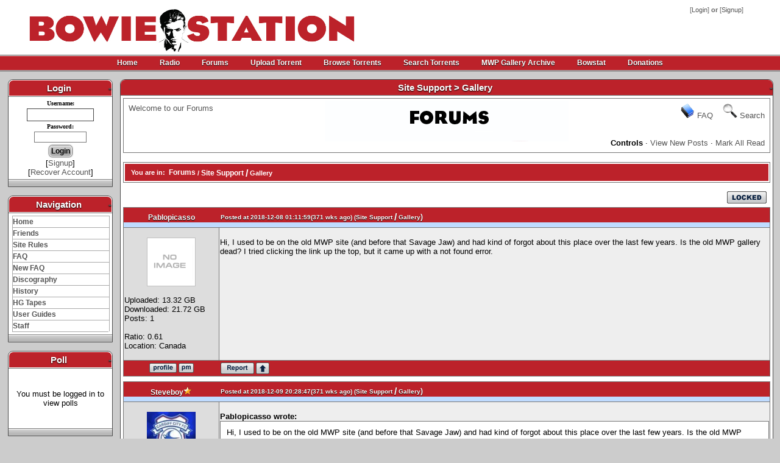

--- FILE ---
content_type: text/html;charset=utf-8
request_url: https://www.bowiestation.com/forums.php?action=viewtopic&topicid=1606
body_size: 4868
content:
<!DOCTYPE html PUBLIC "-//W3C//DTD XHTML 1.0 Transitional//EN" "http://www.w3.org/TR/xhtml1/DTD/xhtml1-transitional.dtd">
<html xmlns="http://www.w3.org/1999/xhtml">
<head>
<title>Bowie Station : View Topic: Gallery</title>
<meta http-equiv="Content-Type" content="text/html; charset=utf-8" />
<meta http-equiv="X-UA-Compatible" content="IE=edge" />
<meta http-equiv="X-UA-Compatible" content="IE=9" />
<meta name="author" content="Bowie Station" />
<meta name="generator" content="Bowie Station" />
<meta name="description" content="Bowie Station is a community for David Bowie fans for sharing lossless unofficial recordings (Also known as bootlegs)." />
<meta name="keywords" content="David Bowie, Tin Machine" />
<!-- CSS -->
<!-- PNG FIX for IE6 -->
<!-- http://24ways.org/2007/supersleight-transparent-png-in-ie6 -->
<!--[if lte IE 6]>
    <script type="text/javascript" src="https://www.bowiestation.com/themes/default/js/pngfix/supersleight-min.js"></script>
<![endif]-->
<!-- Theme css -->
<link rel="shortcut icon" href="https://www.bowiestation.com/themes/default/images/favicon.ico" />
<link rel="stylesheet" type="text/css" href="https://www.bowiestation.com/themes/default/theme.css" />
<!-- JS -->
<script src="https://ajax.googleapis.com/ajax/libs/jquery/1.7.1/jquery.js" type="text/javascript"></script> 
<script type="text/javascript" src="https://www.bowiestation.com/backend/java_klappe.js"></script>
<SCRIPT TYPE="text/javascript"> function popup(mylink, windowname) { if (! window.focus)return true; var href; if (typeof(mylink) == 'string') href=mylink; else href=mylink.href; window.open(href, windowname, 'width=620,height=660,scrollbars=no,location=no'); return false; } //--> </SCRIPT>
</head>
<body>
    <div class='wrapper'>
      <!-- START HEADER -->
      <div class='header'> <a class='logo' href='index.php' title='Home' align=center target='_self'><img src='https://www.bowiestation.com/themes/default/images/logo.jpg' alt='logo' width='550' height='80' /></a>
        <!-- Start Infobar -->
        <div class='infobar'>
          [<a href="account-login.php">Login</a>]<b> or </b>[<a href="account-signup.php">Signup</a>]        </div>
        <!-- End Infobar -->
      </div>
      <!-- END HEADER -->
      <!-- START NAVIGATION -->
      <div class='navigation'>
        <div class='menu'>
          <ul id='nav-one' class='dropmenu'>
            <li><a href="index.php">Home</a></li>


            <li><a href="radio.php" onClick="return popup(this, 'notes')">Radio</a></li>

            <li><a href="forums.php">Forums</a></li>
            <li><a href="torrents-upload.php">Upload Torrent</a></li>
            <li><a href="torrents.php">Browse&nbsp;Torrents</a></li>
 <!--             <li><a href="torrents-today.php">Today's Torrents</a></li>
 -->
            <li><a href="torrents-search.php">Search Torrents</a></li>
            <li><a href="/MWP-Gallery/index2.html" target="_blank">MWP Gallery Archive</a></li>
            <li><a href="bowstat.php" >Bowstat</a></li>
            <li><a href="forums.php?action=viewtopic&topicid=1933" >Donations</a></li>
          </ul>
        </div>
      </div>
      <!-- END NAVIGATION -->


  <!-- Start Content -->
  <div id='main'>
    <table cellspacing="0" cellpadding="7" width="100%" border="0">
     <tr>
                    <!-- START LEFT COLUM -->
          <td valign="top" width="170">
		  
      <div class='myBlock'>
        <div class='myBlock-caption'>Login<a style='float:right; clear:right;' href='#' class='showHide' id='b-4e5a2893bdcc7d239c1db72e4c4ffbe4bea73174'></a></div>
        <div class='myBlock-content'>
        <div class='slidingDivb-4e5a2893bdcc7d239c1db72e4c4ffbe4bea73174'><form method="post" action="account-login.php">
<table border="0" width="100%" cellspacing="0" cellpadding="0">
	<tr><td>
		<table border="0" cellpadding="1" align="center">
			<tr>
			<td align="center"><font face="verdana" size="1"><b>Username:</b></font></td>
			</tr><tr>
			<td align="center"><input type="text" size="12" name="username" /></td>
			</tr><tr>
			<td align="center"><font face="verdana" size="1"><b>Password:</b></font></td>
			</tr><tr>
			<td align="center"><input type="password" size="12" name="password"  /></td>
			</tr><tr>
			<td align="center"><input type="submit" value="Login" /></td>
			</tr>
		</table>
		</td>
		</tr>
	<tr>
<td align="center">[<a href="account-signup.php">Signup</a>]<br />[<a href="account-recover.php">Recover Account</a>]</td> </tr>
	</table>
    </form> 
</div></div>
        <div class='myBlock-foot'></div>
      </div>
	  <br />
      <div class='myBlock'>
        <div class='myBlock-caption'>Navigation<a style='float:right; clear:right;' href='#' class='showHide' id='b-cf03cf2e9cdf95a20af09137dfb9071db0c31bf2'></a></div>
        <div class='myBlock-content'>
        <div class='slidingDivb-cf03cf2e9cdf95a20af09137dfb9071db0c31bf2'><div id='navigate' class='bMenu'><ul><li><a href='index.php'>Home</a></li><li><a href='friends.php'>Friends</a></li><li><a href='rules.php'>Site Rules</a></li><li><a href='faq.php'>FAQ</a></li>            <li><a href="faq2.php" >New FAQ</a></li>            <li><a href="discography.php" >Discography</a></li>
<li><a href='history.php'>History</a></li><li><a href='HG.php'>HG Tapes</a></li><li><a href='forums.php?action=viewtopic&topicid=19'>User&nbsp;Guides</a></li><li><a href='staff.php'>Staff</a></li></ul></div></div></div>
        <div class='myBlock-foot'></div>
      </div>
	  <br />
      <div class='myBlock'>
        <div class='myBlock-caption'>Poll<a style='float:right; clear:right;' href='#' class='showHide' id='b-dafe1d3d8883a9cabf1e064ba6f915fbf1ebd014'></a></div>
        <div class='myBlock-content'>
        <div class='slidingDivb-dafe1d3d8883a9cabf1e064ba6f915fbf1ebd014'><br /><br /><center>You must be logged in to view polls</center><br /><br />
</div></div>
        <div class='myBlock-foot'></div>
      </div>
	  <br />          </td>
          <!-- END LEFT COLUM -->
                    <!-- START MAIN COLUM -->
          <td valign="top">
<div class='myFrame'>
        <div class='myFrame-caption'>Site Support &gt; Gallery<a style='float:right; clear:right;' href='#' class='showHide' id='f-9bcc64e5b57a38d08bbe46b1d6ca77e629e67aa0'></a></div>
        <div class='myFrame-content'>
        <div class='slidingDivf-9bcc64e5b57a38d08bbe46b1d6ca77e629e67aa0'><div class='f-header'>
  <div class='f-logo'>
  <table width='100%' cellspacing='6'>
    <tr>
      <td align='left' valign='top'><a href='forums.php'>Welcome to our Forums</a></td>
      <td align='right' valign='top'><img src='images/forum/help.png'  alt='' />&nbsp;<a href='faq.php'>FAQ</a>&nbsp; &nbsp;&nbsp;<img src='images/forum/search.png' alt='' />&nbsp;<a href='forums.php?action=search'>Search</a></td>
    </tr>
    <tr>
      <td align='left' valign='bottom'>&nbsp;</td>
      <td align='right' valign='bottom'><b>Controls</b> &middot; <a href='forums.php?action=viewunread'>View New Posts</a> &middot; <a href='?catchup'>Mark All Read</a></td>
    </tr>
  </table>
  </div>
</div>
<br /><div class='f-location'><div class='f-nav'>You are in: &nbsp;<a href='forums.php'>Forums</a> <b style='vertical-align:middle'>/ <a href='forums.php?action=viewforum&amp;forumid=34'>Site Support</a> <b style='font-size:16px; vertical-align:middle'>/</b> Gallery</b></div></div><div style='padding: 6px'><div align='right'><img src='themes/default/forums/button_locked.png'  alt='Locked' /></div></div><a id='post11790'></a><div class='f-border f-post'><table width='100%' cellspacing='0'><tr class='p-title'><th width='150'><a href='account-details.php?id=365'>Pablopicasso</a></th><th align='left'><small>Posted at 2018-12-08 01:11:59(371 wks ago)  (<a href='forums.php?action=viewforum&amp;forumid=34'>Site Support</a> <b style='font-size:16px; vertical-align:middle'>/</b> Gallery</small>)</th></tr><tr valign='top''><td width='150' align='left' class='comment-details'><center><i></i></center><br /><center><img width='80' height='80' src='https://www.bowiestation.com/images/default_avatar.png' alt='' /></center><br />Uploaded: 13.32 GB<br />Downloaded: 21.72 GB<br />Posts: 1<br /><br />Ratio: 0.61<br />Location: Canada<br /><br /></td><td class='comment'><br />Hi, I used to be on the old MWP site (and before that Savage Jaw) and had kind of forgot about this place over the last few years. Is the old MWP gallery dead? I tried clicking the link up the top, but it came up with a not found error.<br /><br /></td></tr>
<tr class='p-foot'><td width='150' align='center'><a href='account-details.php?id=365'><img src='themes/default/forums/icon_profile.png' border='0' alt='' /></a> <a href='mailbox.php?compose&amp;id=365'><img src='themes/default/forums/icon_pm.png' border='0' alt='' /></a></td><td><div style='float: left;'><a href='report.php?forumid=1606&amp;forumpost=11790'><img src='themes/default/forums/p_report.png' border='0' alt='Report This Post' /></a>&nbsp;<a href='javascript:scroll(0,0);'><img src='themes/default/forums/p_up.png'  alt='Go to the top of the page' /></a></div><div align='right'>&nbsp;</div></td></tr></table></div><a id='post11791'></a><a name='last'></a>
<div class='f-border f-post'><table width='100%' cellspacing='0'><tr class='p-title'><th width='150'><a href='account-details.php?id=110'>Steveboy</a><img src='https://www.bowiestation.com/images/star.png' alt='Donated' /></th><th align='left'><small>Posted at 2018-12-09 20:28:47(371 wks ago)  (<a href='forums.php?action=viewforum&amp;forumid=34'>Site Support</a> <b style='font-size:16px; vertical-align:middle'>/</b> Gallery</small>)</th></tr><tr valign='top''><td width='150' align='left' class='comment-details'><center><i></i></center><br /><center><img width='80' height='80' src='https://www.bowiestation.com/avatars/110.jpg' alt='' /></center><br />Uploaded: 4.28 TB<br />Downloaded: 1.08 TB<br />Posts: 1081<br /><br />Ratio: 3.94<br />Location: United Kingdom<br /><br /></td><td class='comment'><br /><p class='sub'><b>Pablopicasso wrote:</b></p><table class='main' border='1' cellspacing='0' cellpadding='10'><tr><td style='border: 1px black dotted'>Hi, I used to be on the old MWP site (and before that Savage Jaw) and had kind of forgot about this place over the last few years. Is the old MWP gallery dead? I tried clicking the link up the top, but it came up with a not found error.</td></tr></table><br />Try this torrent<br />
<br />
<a href='https://www.bowiestation.com/torrents-details.php?id=21' target='_blank'>https://www.bowiestation.com/torrents-details.php?id=21</a><br />
<br />
Steveboy<br /><br /><hr /><br /><div class='f-sig' align='center'>NO DISCUSSION I JUST WANT TO LISTEN TO THE MUSIC<br />
WANTED<br />
</div></td></tr>
<tr class='p-foot'><td width='150' align='center'><a href='account-details.php?id=110'><img src='themes/default/forums/icon_profile.png' border='0' alt='' /></a> <a href='mailbox.php?compose&amp;id=110'><img src='themes/default/forums/icon_pm.png' border='0' alt='' /></a></td><td><div style='float: left;'><a href='report.php?forumid=1606&amp;forumpost=11791'><img src='themes/default/forums/p_report.png' border='0' alt='Report This Post' /></a>&nbsp;<a href='javascript:scroll(0,0);'><img src='themes/default/forums/p_up.png'  alt='Go to the top of the page' /></a></div><div align='right'>&nbsp;</div></td></tr></table></div><br /><small>
<b>&lt;&lt; Prev</b>&nbsp;&nbsp;<b>1</b>
&nbsp;&nbsp;<b>Next &gt;&gt;</b><br /><br />
</small><img src='themes/default/forums/button_locked.png' alt='Locked' /><br /><i>You are not permitted to post in this forum.</i>
</div></div>
        <div class='myFrame-foot'></div>
      </div>
	  <br /><div class='myFrame'>
        <div class='myFrame-caption'>Latest Forum Posts<a style='float:right; clear:right;' href='#' class='showHide' id='f-e39238723136b05150e64a83a8f288273a666512'></a></div>
        <div class='myFrame-content'>
        <div class='slidingDivf-e39238723136b05150e64a83a8f288273a666512'><table cellpadding='3' cellspacing='0' class='f-border' width='100%'><tr class='f-title f-border'><th align='left'  width='100%'>Latest Topic Title</th><th align='center' width='47'>Replies</th><th align='center' width='47'>Views</th><th align='center' width='85'>Author</th><th align='right' width='85'>Last Post</th></tr><tr class='f-row f-border'><td class='alt1 f-border' style='padding-right: 5px'><a href='forums.php?action=viewtopic&topicid=
2270&page=last'><b>Images Vol. 57 (The Last One?)</b></a></td><td class='alt2 f-border' align='center'>2</td><td class='alt1 f-border' align='center'>57</td><td class='alt1 f-border' align='center'><a href='account-details.php?id=100'>homebrew</a></td><td class='alt2 f-border' align='right'><nobr><span class='small'>by&nbsp;<a href='account-details.php?id=104'>dag97</a><br /><nobr>2026-01-18 07:53:51</nobr></span></nobr></td></tr><tr class='f-row f-border'><td class='alt1 f-border' style='padding-right: 5px'><a href='forums.php?action=viewtopic&topicid=
2263&page=last'><b>Final act documentary</b></a></td><td class='alt2 f-border' align='center'>12</td><td class='alt1 f-border' align='center'>862</td><td class='alt1 f-border' align='center'><a href='account-details.php?id=496'>Ballhaus</a></td><td class='alt2 f-border' align='right'><nobr><span class='small'>by&nbsp;<a href='account-details.php?id=1045'>surfling</a><br /><nobr>2026-01-17 10:40:01</nobr></span></nobr></td></tr><tr class='f-row f-border'><td class='alt1 f-border' style='padding-right: 5px'><a href='forums.php?action=viewtopic&topicid=
2262&page=last'><b>Clear out of all me uploads and down loads from 2006 onwards</b></a></td><td class='alt2 f-border' align='center'>12</td><td class='alt1 f-border' align='center'>842</td><td class='alt1 f-border' align='center'><a href='account-details.php?id=7'>Quicksand</a></td><td class='alt2 f-border' align='right'><nobr><span class='small'>by&nbsp;<a href='account-details.php?id=7'>Quicksand</a><br /><nobr>2026-01-12 08:08:35</nobr></span></nobr></td></tr><tr class='f-row f-border'><td class='alt1 f-border' style='padding-right: 5px'><a href='forums.php?action=viewtopic&topicid=
2267&page=last'><b>Images Vol. 56</b></a></td><td class='alt2 f-border' align='center'>1</td><td class='alt1 f-border' align='center'>243</td><td class='alt1 f-border' align='center'><a href='account-details.php?id=100'>homebrew</a></td><td class='alt2 f-border' align='right'><nobr><span class='small'>by&nbsp;<a href='account-details.php?id=3505'>Moony</a><br /><nobr>2026-01-11 15:29:59</nobr></span></nobr></td></tr><tr class='f-row f-border'><td class='alt1 f-border' style='padding-right: 5px'><a href='forums.php?action=viewtopic&topicid=
2265&page=last'><b>BBC Radio 6 Music celebrates the eternal legacy of David Bowie</b></a></td><td class='alt2 f-border' align='center'>0</td><td class='alt1 f-border' align='center'>315</td><td class='alt1 f-border' align='center'><a href='account-details.php?id=1045'>surfling</a></td><td class='alt2 f-border' align='right'><nobr><span class='small'>by&nbsp;<a href='account-details.php?id=1045'>surfling</a><br /><nobr>2026-01-06 18:11:16</nobr></span></nobr></td></tr><tr class='f-row f-border'><td class='alt1 f-border' style='padding-right: 5px'><a href='forums.php?action=viewtopic&topicid=
1933&page=last'><b>DONATIONS [Bump]</b></a></td><td class='alt2 f-border' align='center'>20</td><td class='alt1 f-border' align='center'>151341</td><td class='alt1 f-border' align='center'><a href='account-details.php?id=110'>Steveboy</a></td><td class='alt2 f-border' align='right'><nobr><span class='small'>by&nbsp;<a href='account-details.php?id=110'>Steveboy</a><br /><nobr>2026-01-06 04:41:58</nobr></span></nobr></td></tr><tr class='f-row f-border'><td class='alt1 f-border' style='padding-right: 5px'><a href='forums.php?action=viewtopic&topicid=
2264&page=last'><b>Images Vol. 55</b></a></td><td class='alt2 f-border' align='center'>0</td><td class='alt1 f-border' align='center'>371</td><td class='alt1 f-border' align='center'><a href='account-details.php?id=100'>homebrew</a></td><td class='alt2 f-border' align='right'><nobr><span class='small'>by&nbsp;<a href='account-details.php?id=100'>homebrew</a><br /><nobr>2026-01-04 14:57:27</nobr></span></nobr></td></tr><tr class='f-row f-border'><td class='alt1 f-border' style='padding-right: 5px'><a href='forums.php?action=viewtopic&topicid=
2041&page=last'><b>Savage Jaw background info</b></a></td><td class='alt2 f-border' align='center'>20</td><td class='alt1 f-border' align='center'>3914</td><td class='alt1 f-border' align='center'><a href='account-details.php?id=100'>homebrew</a></td><td class='alt2 f-border' align='right'><nobr><span class='small'>by&nbsp;<a href='account-details.php?id=442'>dragpeace</a><br /><nobr>2025-12-31 17:55:03</nobr></span></nobr></td></tr><tr class='f-row f-border'><td class='alt1 f-border' style='padding-right: 5px'><a href='forums.php?action=viewtopic&topicid=
1030&page=last'><b>Bowie talks to Robert Smith of The Cure in 1995</b></a></td><td class='alt2 f-border' align='center'>2</td><td class='alt1 f-border' align='center'>4199</td><td class='alt1 f-border' align='center'><a href='account-details.php?id=4'>MossGarden</a></td><td class='alt2 f-border' align='right'><nobr><span class='small'>by&nbsp;<a href='account-details.php?id=4'>MossGarden</a><br /><nobr>2025-12-27 21:44:25</nobr></span></nobr></td></tr><tr class='f-row f-border'><td class='alt1 f-border' style='padding-right: 5px'><a href='forums.php?action=viewtopic&topicid=
2261&page=last'><b>Images Vol. 54</b></a></td><td class='alt2 f-border' align='center'>1</td><td class='alt1 f-border' align='center'>425</td><td class='alt1 f-border' align='center'><a href='account-details.php?id=100'>homebrew</a></td><td class='alt2 f-border' align='right'><nobr><span class='small'>by&nbsp;<a href='account-details.php?id=104'>dag97</a><br /><nobr>2025-12-27 15:34:55</nobr></span></nobr></td></tr><tr class='f-row f-border'><td class='alt1 f-border' style='padding-right: 5px'><a href='forums.php?action=viewtopic&topicid=
2260&page=last'><b>Have these appeared anywhere?</b></a></td><td class='alt2 f-border' align='center'>2</td><td class='alt1 f-border' align='center'>457</td><td class='alt1 f-border' align='center'><a href='account-details.php?id=236'>Rael076</a></td><td class='alt2 f-border' align='right'><nobr><span class='small'>by&nbsp;<a href='account-details.php?id=1187'>MaddHattering</a><br /><nobr>2025-12-27 00:22:56</nobr></span></nobr></td></tr><tr class='f-row f-border'><td class='alt1 f-border' style='padding-right: 5px'><a href='forums.php?action=viewtopic&topicid=
2254&page=last'><b>Rocky Horror Documentary</b></a></td><td class='alt2 f-border' align='center'>8</td><td class='alt1 f-border' align='center'>1031</td><td class='alt1 f-border' align='center'><a href='account-details.php?id=100'>homebrew</a></td><td class='alt2 f-border' align='right'><nobr><span class='small'>by&nbsp;<a href='account-details.php?id=100'>homebrew</a><br /><nobr>2025-12-25 15:55:55</nobr></span></nobr></td></tr></table><br /></div></div>
        <div class='myFrame-foot'></div>
      </div>
	  <br />
      <div class='myBlock'>
        <div class='myBlock-caption'>Online Users<a style='float:right; clear:right;' href='#' class='showHide' id='b-bdbd344c50c8fd9473a4175ffcc1552da61c3f61'></a></div>
        <div class='myBlock-content'>
        <div class='slidingDivb-bdbd344c50c8fd9473a4175ffcc1552da61c3f61'><div id='uOnline' class='bMenu'><ul>
<li><a href='account-details.php?id=1914'>lepep</a>, </li>
<li><a href='account-details.php?id=55919'>Bono72</a>, </li>
<li><a href='account-details.php?id=60796'>Timothylic</a></li>
</ul></div>
</div></div>
        <div class='myBlock-foot'></div>
      </div>
	  <br />
      <div class='myBlock'>
        <div class='myBlock-caption'>Newest Members<a style='float:right; clear:right;' href='#' class='showHide' id='b-28aa5da564c8dec04684a78228d560ad231528db'></a></div>
        <div class='myBlock-content'>
        <div class='slidingDivb-28aa5da564c8dec04684a78228d560ad231528db'><div id='nMember' class='bMenu'><ul>
<li><a href='account-details.php?id=63176'>Michaelwer</a></li>
<li><a href='account-details.php?id=63174'>MarsArchive</a></li>
<li><a href='account-details.php?id=63162'>locksmithsWhono</a></li>
<li><a href='account-details.php?id=63161'>LieoneraAbamy</a></li>
<li><a href='account-details.php?id=63151'>Anya152Pr</a></li>
</ul></div>
</div></div>
        <div class='myBlock-foot'></div>
      </div>
	  <br />          </td>
          <!-- END MAIN COLUM -->
                  </tr>
    </table>
  </div>
<!-- End Content -->
      <!-- START FOOTER CODE -->
      <div class='credits'>
        Modified by JanErik |- Page Generated In 0.054337 secs.<br /><a href='rss.php'><img src='https://www.bowiestation.com/images/icon_rss.gif' border='0' width='13' height='13' alt='' /></a> -|- <a href='rss.php'>RSS Feed</a> -|- <a href='rss.php?custom=1'>Feed Info</a><br />Theme Base By: <a href='http://nikkbu.info' target='_blank'>Nikkbu</a> | Modified by: <a href='http://dennispmccann.com' target='_blank'>paperdragon</a> | Graphics by: MossGarden<br>Email: bowiestation(AT)bowiestation.com      </div>
      <!-- END FOOTER CODE -->
</div>
</body>
</html>


--- FILE ---
content_type: text/css
request_url: https://www.bowiestation.com/themes/default/theme.css
body_size: 3136
content:
/* -- Theme Resets --*/
.nfo {
	font-family: terminal;
	font-size: 10px;
}
hr {
	height: 1px;
	width: 60%;
	margin-right: auto;
	margin-left: auto;
	border: 1px dotted #0099FF;
}
p {
	margin: 0px;
	padding: 0px;
}
ul, ol {
	list-style-position: inside;
	list-style-type: none;
}
a, img {
	border: 0px none;
	outline: none;
}
h1 {
	font-size: 10pt;
	color: #09C;
}
h2 {
	font-size: 9pt;
	color: #444;
}
h3 {
	font-size: 8pt;
	color: #444;
}
h4, h5, h6 {
	font-size: 6pt;
}
table { border-collapse: collapse; }

/* Layout Styles */
body {
	background-color: #ccc;
	margin-left: 0px;
	margin-top: 0px;
	margin-right: 0px;
	margin-bottom: 0px;
	font-family: Verdana, Arial, Helvetica, sans-serif;
	font-size: 12px;
}
.wrapper {
	display: block;
	margin: 0px;
margin-top: -10px;
	padding: 0px;
	width: 100%;
	position: relative;
}
.header {
	display: block;
	margin: 0px;
	padding: 0px;
	height: 100px;
	width: 100%;
	position: relative;
background-color: #FFF;
}
.logo {
	display: block;
	margin: 0px;
	padding: 0px;
	height: 60px;
	width: 406px;
	position: relative;
	left: 40px;
	top: 20px;
}
.infobar {
	color: #666;
	display: block;
	margin: 0px;
	padding: 0px;
	clear: right;
	float: right;
	position: absolute;
	z-index: 2;
	top: 20px;
	right: 60px;
font-family: Verdana, Arial, Helvetica, sans-serif;
	font-size: 8pt;
}
#main {
	padding: 6px;
	display: block;
	position: relative;
	margin: 0px;
}
.credits {
	text-align: center;
	display: block;
	margin: 0px;
	padding: 10px;
	width: auto;
	line-height: 16px;
font-family: Verdana, Arial, Helvetica, sans-serif;
	font-size: 8pt;
}


/* -- Form Styles -- */
input, select {
	font-family:Verdana, Arial, Helvetica, sans-serif;
	margin: 1px;
	padding: 2px;
	border: 1px solid #777;
	background-color: E5E5E5;
}
input {
	font-size: 11px;.
}
select {
	font-size: 10px;
}
textarea {
	border: 1px solid #aaa;
	padding: 7px;
	-webkit-border-radius: 5px;
	-moz-border-radius: 5px;
	border-radius: 5px;
	-moz-box-shadow: inset 0 2px 4px 1px #CCC;
	-webkit-box-shadow: inset 0 2px 4px 1px#CCC;
	box-shadow: inset 0 2px 4px 1px #CCC;
	background-color: #EEE;
}
input[type=reset], input[type=button], input[type=reset], input[type=submit] {
	-webkit-border-radius: 5px;
	-moz-border-radius: 5px;
	border-radius: 5px;
	border: 1px solid #FFF;
	padding-top: 1px;
	padding-right: 2px;
	padding-bottom: 1px;
	padding-left: .;
	margin: 2px;
	-moz-box-shadow: 0 0px 2px 1px #555;
	-webkit-box-shadow: 0 0px 2px 1px#555;
	box-shadow: 0 0px 2px 1px #555;
	font-weight: bold;
	font-family: Verdana, Arial, Helvetica, sans-serif;
	font-size: 12px;
	cursor: pointer;
	background: rgb(207,207,207);
	background: -moz-linear-gradient(top, rgba(207, 207, 207, 1) 0%, rgba(165, 165, 165, 1) 100%);
	background: -webkit-gradient(linear, left top, left bottom, color-stop(0%, rgba(207, 207, 207, 1)), color-stop(100%, rgba(165, 165, 165, 1)));
	background: -webkit-linear-gradient(top, rgba(207, 207, 207, 1) 0%, rgba(165, 165, 165, 1) 100%);
	background: -o-linear-gradient(top, rgba(207, 207, 207, 1) 0%, rgba(165, 165, 165, 1) 100%);
	background: -ms-linear-gradient(top, rgba(207, 207, 207, 1) 0%, rgba(165, 165, 165, 1) 100%);
	background: linear-gradient(top, rgba(207, 207, 207, 1) 0%, rgba(165, 165, 165, 1) 100%);
	filter: progid:DXImageTransform.Microsoft.gradient( startColorstr='#cfcfcf', endColorstr='#a5a5a5', GradientType=0 );
}
input[type=reset]:hover, input[type=button]:hover, input[type=reset]:hover, input[type=submit]:hover {
	color: #FFF;
	text-shadow: 0px 1px 2px #000;
}
input[type=reset], input[type=button], input[type=reset] {
}
input[type=reset]:hover, input[type=button]:hover, input[type=reset]:hover {
}
input[type=submit] {
}
input[type=submit]:hover {
}
input[type=text] {
	-moz-box-shadow: inset 0 0 0 1px #fff;
	-webkit-box-shadow: inset 0 0 0 1px#fff;
	box-shadow: inset 0 0 0 1px #fff;
	font-size: 13px;
	font-family: Arial, Helvetica, sans-serif;
	border: 1px solid #444;
}
input[type=password] {
	color: #FF6600;
}


/* -- Link Styles -- */
a:link, a:visited, a:active {
	text-decoration: none;
	color: #555;;
}
a:hover {
	text-decoration: underline;
	color: #036;
}
.navigation {
	background-image: url(images/menu.gif);
	background-repeat: repeat-x;
	background-position: top;
	text-align: center;
	display: block;
	margin: 0px;
	padding: 0px;
	height: 27px;
	width: 100%;
}
.menu {
	display: table;
	padding: 0px;
	height: 27px;
	clear: both;
	margin-top: 0px;
	margin-right: auto;
	margin-left: auto;
	width: auto;
}
.menu ul {
	display: table-row;
	margin: 0px;
	padding: 0px;
}
.menu ul li {
	display: table-cell;
	margin: 0px;
	padding: 0px;
}
.menu ul li a {
	font-size: 12px;
	line-height: 27px;
	font-weight: bold;
	color: #FFF;
	text-decoration: none;
	display: block;
	margin: 0px;
	height: 27px;
	width: auto;
	padding-top: 0px;
	padding-right: 18px;
	padding-bottom: 0px;
	padding-left: 18px;
	text-shadow: 0px 1px 1px #000;
}
.menu ul li a:hover {
	color: #111;
	text-shadow: none;
}
.bMenu {
	display: block;
	margin: 0px;
	padding: 0px;
	width: 100%;
}
.bMenu ul {
	display: block;
	margin: 0px;
	padding: 0px;
	list-style-position: inside;
	list-style-type: circle;
}
.bMenu ul li {
	width: auto;
	color: #666666;
	text-decoration: none;
}
#navigate ul {
	list-style-type: none;
	padding: 0px;
	width: 98%;
	border-bottom-width: 1px;
	border-bottom-style: solid;
	border-bottom-color: #AAA;
	margin-top: 0px;
	margin-right: auto;
	margin-bottom: 0px;
	margin-left: auto;
}
#navigate ul li {
	margin: 0px;
	padding: 0px;
	width: 100%;
	border-collapse: collapse;
	border-top-width: 1px;
	border-right-width: 1px;
	border-left-width: 1px;
	border-top-style: solid;
	border-right-style: solid;
	border-left-style: solid;
	border-top-color: #AAA;
	border-right-color: #AAA;
	border-left-color: #AAA;
}
#navigate ul li a {
	text-align: left;
	display: block;
	margin: 0px;
	padding: 0px;
	height: 18px;
	width: 100%;
	font-family: Verdana, Arial, Helvetica, sans-serif;
	line-height: 18px;
	font-size: 12px;
	color: #555;
	font-weight: bold;
	background-color: #fff;
}



#navigate ul li a:hover {
	color:  #036;
	text-decoration: none;
	text-indent: none;
}
#nMember, #uOnline {
	margin: 2px;
	width: 98%;
	padding: 2px;
	font-family: Verdana, Arial, Helvetica, sans-serif;
	font-size: 13px;
}
#nMember p, #uOnline p {
	display: inline;
}
#nMember ul, #nMember li, #uOnline ul, #uOnline li {
	display: inline;
	margin: 0;
	padding: 0;
	color: #0066CC;
}

/* -- Block Styles -- */
.myBlock {
	display: block;
background-color: #FFF;
	margin: 0px;
	padding: 0px;
	width: 100%;
	border: 1px solid #4C4C4C;
	border-top-left-radius: 8px;
	border-top-right-radius: 8px;
	-moz-border-radius-topleft: 8px;
	-moz-border-radius-topright: 8px;
	-webkit-border-radius-topleft: 8px;
	-webkit-border-radius-topright: 8px;
}
.myBlock-caption {
	border-top-left-radius: 8px;
	border-top-right-radius: 8px;
	-moz-border-radius-topleft: 8px;
	-moz-border-radius-topright: 8px;
	-webkit-border-radius-topleft: 8px;
	-webkit-border-radius-topright: 8px;
	background-image: url(images/block-top.gif);
	background-repeat: repeat-x;
	background-position: top;
	text-align: center;
	display: block;
	margin: 0px;
	padding: 0px;
	height: 25px;
	font-family: Verdana, Arial, Helvetica, sans-serif;
	font-size: 15px;
	line-height: 25px;
	font-weight: bold;
	color: #FFF;
	text-shadow: 0px 1px 2px #000;
	background-color: #BC222A;
	border: 1px solid #FFF;
}
.myBlock-content {
	display: block;
	padding: 4px;
	border-top-width: 1px;
	border-bottom-width: 1px;
	border-top-style: solid;
	border-bottom-style: solid;
	border-top-color: #777;
	border-bottom-color: #777;
	font-family: Verdana, Arial, Helvetica, sans-serif;
	font-size: 13px;
      

}
.myBlock-foot {
	background-image: url(images/block-bottom.gif);
	background-repeat: repeat-x;
	background-position: top;
	display: block;
	margin: 0px;
	padding: 0px;
	height: 11px;
	width: 100%;
}

/* -- Frame Styles  -- */
.myFrame {
	display: block;
background-color: #FFF;
	margin: 0px;
	padding: 0px;
	width: 100%;
	border: 1px solid #4C4C4C;
	border-top-left-radius: 8px;
	border-top-right-radius: 8px;
	-moz-border-radius-topleft: 8px;
	-moz-border-radius-topright: 8px;
	-webkit-border-radius-topleft: 8px;
	-webkit-border-radius-topright: 8px;
}
.myFrame-caption {
	border-top-left-radius: 8px;
	border-top-right-radius: 8px;
	-moz-border-radius-topleft: 8px;
	-moz-border-radius-topright: 8px;
	-webkit-border-radius-topleft: 8px;
	-webkit-border-radius-topright: 8px;
	background-image: url(images/frame-top.gif);
	background-repeat: repeat-x;
	background-position: top;
	text-align: center;
	display: block;
	margin: 0px;
	padding: 0px;
	height: 25px;
	font-family: Arial, Helvetica, sans-serif;
	font-size: 15px;
	line-height: 25px;
	font-weight: bold;
	color: #FFF;
	text-shadow: 0px 1px 2px #000;
	
}
.myFrame-content {
	display: block;
	padding: 4px;
	border-top-width: 1px;
	border-bottom-width: 1px;
	border-top-style: solid;
	border-bottom-style: solid;
	border-top-color: #777;
	border-bottom-color: #777;
	font-family: Arial, Helvetica, sans-serif;
	font-size: 13px;
	wordwrap: normal;

}
.myFrame-foot {
	background-image: url(images/block-bottom.gif);
	background-repeat: repeat-x;
	background-position: top;
	display: block;
	margin: 0px;
	padding: 0px;
	height: 11px;
	width: 100%;
}


/* DEFINE THE EXPAND CROSS LOCATION IN TORRENTTABLE */
.showthecross {
	margin-top: 0px;
	margin-right: 0px;
	margin-left: 2px;
	float: left;
}


/* -- Table Styles -- */
.ttable_headouter {
	border-collapse: collapse;
}
.ttable_headinner {
	border-collapse: collapse;
	border:1px solid #777;
}
.ttable_head {
	font-family: Verdana;
	color: #000000;
	font-size: 8pt;
	text-align: center;
	line-height: 20px;
	background-image: url(images/p-title.gif);
	background-repeat: repeat-x;
	background-position: top;
	border: 1px solid #777;
	background-color: #BFDBFF;
}
.ttable_col1 {
	font-family: 'Verdana';
	border:1px solid #777;
	font-size: 8pt;
	background-color: #fff;
	wordwrap: normal;
}
.ttable_col2 {
	font-family: 'Verdana';
	border:1px solid #777;
	font-size: 8pt;
	background-color: #eee;
	wordwrap: normal;
	
}
.ttable_colx {
	font-family: 'Verdana';
	border:1px solid #777;
	font-size: 8pt;
	background-color: #CECECE;
	background-image: url(images/t-row.gif);
	background-repeat: repeat-x;
	background-position: top;
} 


/* -- Other Table Styles -- */
.table_table {
	border: #777;
	border-style: border-style;
	border-width: 1px;
	border-collapse:collapse;
}
.table_head {
	font-family: Verdana;
	color: #000000;
	font-size: 8pt;
	text-align: center;
	line-height: 20px;
	background-image: url(images/p-title.gif);
	background-repeat: repeat-x;
	background-position: top;
	border: 1px solid #777;
	-moz-box-shadow: inset 0 0 0 1px #fff;
	-webkit-box-shadow: inset 0 0 0 1px#fff;
	box-shadow: inset 0 0 0 1px #fff;
	background-color: #BFDBFF;
}
.table_col1 {
	font-family: Verdana, Arial, Helvetica, sans-serif;
	border:1px solid #777;
	font-size: 8pt;
	background-color: #E2E2E2;
}
.table_col2 {
	font-family: 'Verdana';
	border:1px solid #777;
	font-size: 8pt;
	background-color: #CCC;
	background-image: url(images/t-row.gif);
	background-repeat: repeat-x;
	background-position: top;
} 


/* -- Download Styles -- */
#downloadbox {
	border: 1px solid #949494;
	background: #BC2328;

}
#downloadbox a {
	font-size: 13px;
	font-weight: bold;
	color: #FFF;
}
.download {
	border: 2px solid #777;
	padding: 10px;
}
.download legend {
	font-size: 12px;
	color: #FFF;
	margin: 0px;
	padding-top: 3px;
	padding-right: 13px;
	padding-bottom: 3px;
	padding-left: 13px;
	background: rgb(207,207,207);
	background: -moz-linear-gradient(top, rgba(207, 207, 207, 1) 0%, rgba(165, 165, 165, 1) 100%);
	background: -webkit-gradient(linear, left top, left bottom, color-stop(0%, rgba(207, 207, 207, 1)), color-stop(100%, rgba(165, 165, 165, 1)));
	background: -webkit-linear-gradient(top, rgba(207, 207, 207, 1) 0%, rgba(165, 165, 165, 1) 100%);
	background: -o-linear-gradient(top, rgba(207, 207, 207, 1) 0%, rgba(165, 165, 165, 1) 100%);
	background: -ms-linear-gradient(top, rgba(207, 207, 207, 1) 0%, rgba(165, 165, 165, 1) 100%);
	background: linear-gradient(top, rgba(207, 207, 207, 1) 0%, rgba(165, 165, 165, 1) 100%);
	filter: progid:DXImageTransform.Microsoft.gradient( startColorstr='#cfcfcf', endColorstr='#a5a5a5', GradientType=0 );
	-moz-box-shadow: 0px 0px 4px #333;
	-webkit-box-shadow: 0px 0px 4px #333;
	box-shadow: 0px 0px 4px #333;
	-moz-border-radius: 5px;
	border-radius: 5px;
	border: 1px solid #FFF;
}


/* -- ShoutBox Styles -- */
.shoutbox_body {
	font-family: Verdana, Arial, Helvetica, sans-serif;
	color: black;
	float: middle;
	background-color: White;
}
.shoutbox_contain {
	border: 0;
	height: 150;
	width: 100%;
	overflow: auto;
	align: middle;
}
.shoutbox_history {
	border: 0;
	height: 100%;
	width: 100%;
	align: middle;
}
.shoutbox_messageboxback {
	background-color: White;
height: 80px;
}
.shoutbox_noalt {
	background-color: #E5E5E5;
}
.shoutbox_alt {
	background-color: #EEE;
}
.shoutbox_msgbox {
	width: 100%;
	font-size: 12px;
	background-color: #E5E5E5;
	border: 1px solid #777;
}
.shoutbox_shoutbtn {
	font-size: 12px;
	background-color: AliceBlue;
	border: 1px solid black;
	font-weight: bold;
}

/* -- Error Styles -- */
.shoutbox_error {
	color: red;
	font-size: 13px;
}
.error {
	color: #FF0000;
}

/* -- Forum Styles -- */
/* BBCODE CSS CLASS'S */
small {
	font-family: Verdana, Arial, Helvetica, sans-serif;
	font-size: 12px;
}


/* FORUM CSS CLASS'S */


.f-border.f-post table tbody tr td.comment table.main tbody tr td
{background-color: #fff;
}

.f-header {
	
	background-position: top;
	border: 1px solid #777;
	background-color: #fff;
}
.f-logo {
	border: 2px solid #FFF;
	background-image: url(images/f-logo.gif);
	background-repeat: no-repeat;
	background-position: center -1px;
	-moz-box-shadow: inset 0 0 0 1px #fff;
	-webkit-box-shadow: inset 0 0 0 1px#fff;
	box-shadow: inset 0 0 0 1px #fff;
}
.f-logo td {
	padding: 6px;
	height: 30px;
}
.f-location {
	border: 1px solid #777;
	margin-bottom: 8px;
}
.f-nav {
	border: 2px solid #FFF;
	display: block;
	height: 28px;
	font-family: Arial, Helvetica, sans-serif;
	font-size: 11px;
	font-weight: bold;
	line-height: 28px;
	text-align: left;
	text-indent: 10px;
	background-image: url(images/f-location.gif);
	background-repeat: repeat-x;
	background-position: top;
	color: #FFFFFF;
}
.f-nav a {
	text-shadow: none;
	color: #FFFFFF;
	font-size: 12px;
	font-family: Verdana, Arial, Helvetica, sans-serif;
}
.f-post {
	margin-bottom: 8px;
}
.f-cat {
	background-image: url(images/f-cat.gif);
	background-repeat: repeat-x;
	background-position: top;
	margin: 0px;
	padding: 0px;
	height: 28px;
}
.f-cat td,  {
	font-family: Verdana, Arial, Helvetica, sans-serif;
	font-size: 13;
	line-height: 28px;
	font-weight: bold;
	color: #FFFFFF;
	text-align: center;
	height: 28px;
	text-shadow: 0px 1px 2px #000;
	-moz-box-shadow: inset 0px 0px 0px 1px #fff;
	-webkit-box-shadow: inset 0px 0px 0px 1px#fff;
	box-shadow: inset 0px 0px 0px 1px #fff;
	margin: 0px;
	padding: 0px;
}
div.f-cat {
	border-top-width: 1px;
	border-right-width: 1px;
	border-left-width: 1px;
	border-top-style: solid;
	border-right-style: solid;
	border-left-style: solid;
	border-top-color: #777;
	border-right-color: #777;
	border-left-color: #777;
}
table.f-border, .f-border table {
	border: 1px solid #777;
	border-collapse: collapse;
}






.f-border table tr {
	border-bottom-width: 1px;
	border-bottom-style: solid;
	border-bottom-color: #777;
}
tr.f-title {
	background-image: url(images/f-title.gif);
	background-repeat: repeat-x;
	background-position: top;
	background-color: #fff;
}
tr.f-title th {
	line-height: 26px;
	height: 26px;
	padding-right: 3px;
	padding-left: 3px;
	font-family: Verdana, Arial, Helvetica, sans-serif;
	font-size: 12px;
	font-weight: bold;
	color: #FFFFFF;
	text-shadow: 0px 1px 1px #000;
}
tr.f-row {
	background-color: #FFF;
}





tr.f-row.f-border

{
border-bottom-color: #777;
border-bottom-style: solid;
border-bottom-width: 1px;
}



tr.f-row:hover {
	background-color: #D5D5D5;
}
.f-row .f-img {
	background-image: url(images/alt1.png);
	background-repeat: no-repeat;
	background-position: 0px 0px;
	height: 38px;
	padding-left: 18px;
}
.f-row:hover .f-img {
	background-image: url(images/alt2.png)
}
.alt1 {
	background-color: transparent;
	padding-left: 5px;
	border: 1px solid #777;
}
.alt2 {
	border: 1px solid #777;
	border-collapse: collapse;
	background-image: url(images/alt3.gif);
	background-repeat: repeat-x;
	background-position: top;
	background-color: #CDCDCD;
}
.alt3 {
	border: 1px solid #777;
}
tr.p-title {
	background-color: #bfdbff;
	background-image: url(images/p-title.gif);
	background-repeat: repeat-x;
	background-position: top;
}
tr.p-title th {
	color: #FFF;
	padding: 3px;
	height: 26px;
	text-shadow: 0px 1px 1px #000;
	font-family: Verdana, Arial, Helvetica, sans-serif;
	text-shadow: 0px 1px 1px #000;
	font-size: 12px;
}
tr.p-title small {
	font-family: Verdana, Arial, Helvetica, sans-serif;
	font-size: 10px;
}
.p-foot {
	color: #333;
	font-size: 10px;
	font-weight: normal;
	border-collapse: collapse;
	background-image: url(images/f-location.gif);
	background-repeat: repeat-x;
	background-position: top;
}
.p-foot td {
	padding: 3px;
}
.p-foot img {
	vertical-align: middle;
}
.f-title a, .p-title a {
	text-shadow: 0px 1px 1px #000;
	color: #FFF;
	text-decoration: none;
}
.b-border {
	padding: 1px;
}
.b-border table {
	border-collapse: collapse;
}
tr.b-title {
background: #BC222A;


}
.bb-comment, .bb-btn, .b-title {
	border: 1px solid #777;
}
.comment-details, .bb-btn {
	background-color: #DDD;
	border: 1px solid #777;
}
.comment, .bb-comment {
	background-color: #EEE;
	border: 1px solid #777;
}

/* Required fields... */
.required
{
    font-size: 1px;
    color: #ff0000;
}


--- FILE ---
content_type: application/javascript
request_url: https://www.bowiestation.com/backend/java_klappe.js
body_size: 1303
content:
// <!--
function klappe(id)
{
	var klappText = document.getElementById('k' + id);
	var klappBild = document.getElementById('pic' + id); 

	if (klappText.style.display == 'none') {
  		klappText.style.display = 'block';
	}
	else {
  		klappText.style.display = 'none';
	}
}

function klappe_news(id)
{
	var klappText = document.getElementById('k' + id);
	var klappBild = document.getElementById('pic' + id); 

	if (klappText.style.display == 'none') {
  		klappText.style.display = 'block';
  		klappBild.src = 'images/minus.gif';
	}
	else {
  		klappText.style.display = 'none';
  		klappBild.src = 'images/plus.gif';
	}
}

function klappe_torrent(id)
{
	var klappText = document.getElementById('k' + id);
	var klappBild = document.getElementById('pic' + id); 

	if (klappText.style.display == 'none') {
  		klappText.style.display = 'block';
  		klappBild.src = 'images/minus.gif';
	}
	else {
  		klappText.style.display = 'none';
  		klappBild.src = 'images/plus.gif';
	}
}

  function getCookie(name)
  {
      var i, x, y, cookies = document.cookie.split(';');
      
      for (i = 0; i < cookies.length; i++)
      {
          x = cookies[i].substr(0, cookies[i].indexOf('='));
          y = cookies[i].substr(cookies[i].indexOf('='));
          x = x.replace(/^\s+|\s+$/g, '');
          
          if (x == name)
          {
              return unescape(y.substr(1,5));
          }
      }
      
      return null;
  }

  function setCookie(name, value, expire)
  {
     var expiry = new Date();
     expiry.setDate(expiry.getDate() + expire);
     var values = escape(value) + ((expiry == null) ? '' : '; expires=' + expiry.toUTCString());
     document.cookie = name + '=' + values;
  }
  
  var checked = false;
  function checkAll(form)
  {
      if (checked == false)
          checked = true;
      else
          checked = false;

      var length = document.getElementById(form).elements.length; 
      
      for ( i = 0; i < length; i++ )
      {
          document.getElementById(form).elements[i].checked = checked;
      }
  } 
  
  function toggleChecked(state)
  {
      var x = document.getElementsByTagName('input');
      
      for ( i = 0; i < x.length; i++ )
      {
          if ( x[i].type == 'checkbox' )
          {
               x[i].checked = state;
          }
      }
  }
  
  function toggleDisplay(id)
  {
      var x = document.getElementById(id);
      
      if ( x.style.display == '' ) 
           x.style.display = 'none';
      else
           x.style.display = '';
  }
  
  function toggleTemplate(x)
  {
      var y = true;
      
      if ( x.form.usetemplate.selectedIndex == 0 ) 
           y = false;
           
      x.form.subject.disabled = y;
      x.form.msg.disabled = y;
      x.form.draft.disabled = y;
      x.form.template.disabled = y;
  }
  
  function read(id)
  {
      var x = document.getElementById('msg_' + id);
      var y = document.getElementById('img_' + id);
      
      if ( x.style.display == '' )
      {
           x.style.display = 'none';
           y.src = 'images/plus.gif';
      }
      else
      {
           x.style.display = '';
           y.src = 'images/minus.gif';
      }
  }

  function SmileIT(smile,form,text)
  {
      document.forms[form].elements[text].value = document.forms[form].elements[text].value+" "+smile+" ";
      document.forms[form].elements[text].focus();
  }

  function PopMoreSmiles(form,name) 
  {
      link = 'backend/smilies.php?action=display&form='+form+'&text='+name
      newWin = window.open(link,'moresmile','height=500,width=450,resizable=no,scrollbars=yes,location=no');
      if (window.focus) {newWin.focus()}
  }
  
  function PopMoreTags() 
  {
      link = 'tags.php';
      newWin = window.open(link,'moresmile','height=500,width=775,resizable=no,scrollbars=yes,location=no');
      if (window.focus) {newWin.focus()}
  }          
  
  jQuery(document).ready(function()
  {
      var items = jQuery('.showHide');
      
      for ( i = 0; i <= items.length; i++ )
      {
          if ( getCookie('slidingDiv'+items[i].id) == 'hide' )
          {
              jQuery('.showHide[id='+items[i].id+']').html('+');
              jQuery('.slidingDiv'+items[i].id).hide();
          }
          else
          {
              jQuery('.showHide[id='+items[i].id+']').html('-');
              jQuery('.slidingDiv'+items[i].id).show(); 
          }
          
          jQuery('.showHide[id='+items[i].id+']').click(function()
          {
              var id = jQuery(this).attr('id');
              var type = jQuery('.slidingDiv' + id).is(':hidden');
              
              setCookie('slidingDiv' + id, (type == false ? 'hide' : 'show'), 86400);
              
              jQuery('.showHide[id='+id+']').html((type == false ? '+' : '-'));
              jQuery('.slidingDiv' + id).slideToggle(); 
          });
      } 
  });

// -->